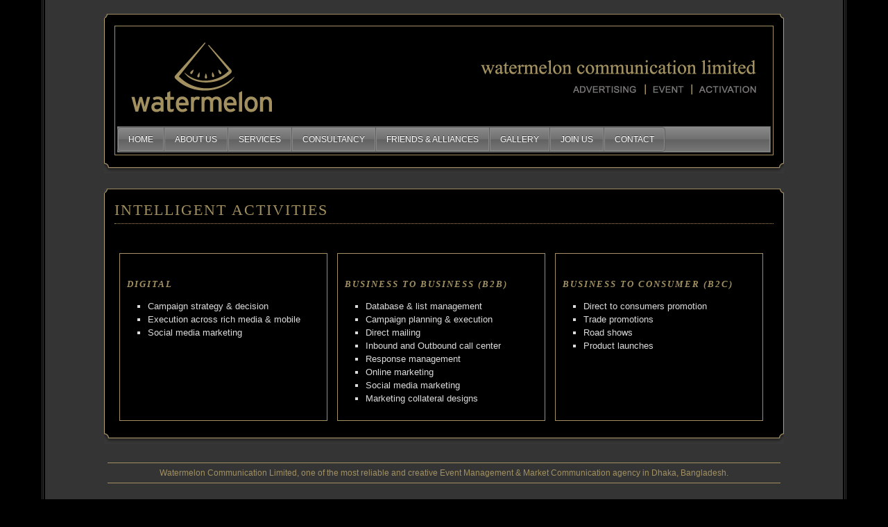

--- FILE ---
content_type: text/html; charset=UTF-8
request_url: https://www.watermelonbd.com/intelligent_activities.php
body_size: 2608
content:
<!DOCTYPE html PUBLIC "-//W3C//DTD XHTML 1.0 Transitional//EN" "http://www.w3.org/TR/xhtml1/DTD/xhtml1-transitional.dtd">
<html xmlns="http://www.w3.org/1999/xhtml"
	xmlns:og="http://ogp.me/ns#"
	xmlns:fb="https://www.facebook.com/2008/fbml">


<head>
	<title>Intelligent Activities, Activation, Activation Agency in Bangladesh, Activation Firm in Bangladesh, Direct to consumers promotion, Trade promotions, Road shows, Trade Marketing, Event Management, Activation, Exhibition, Marketing, Advertising, events, concert, meeting, conference, event management companies in Bangladesh, Event Management Companies Dhaka, event managers in Bangladesh, Event Managers Dhaka, Event Companies Bangladesh, Event Companies Dhaka, Event Organizers Bangladesh, Event Organizers Dhaka, Corporate Event organizers Bangladesh, corporate event organizers Dhaka, conference organizers Bangladesh, conference organizers Dhaka, Trade promotions, Road shows, Door to door communication, Rural activity, corporate gift, promotional gift, fair, Exhibit Design companies Bangladesh, Exhibit design companies Dhaka, Booth fabricator, trade show organizers, Fashion Show, Logo, brand, branding, campaign, advertisement, press ad, graphics, adaptation, designing, Social Media Marketing, Facebook, press release, PR - Watermelon Communication</title>
		
    <link href="css/style.css" rel="stylesheet" type="text/css" />
	<link href="menu_assets/menu.css" rel="stylesheet" type="text/css" />

	<meta name="author" content="Nazmul Hassan" />
	<meta name="classification" content="Business and Economy" />
	<meta name="copyright" content="www.watermelonbd.com"/>
	<meta name="document-classification" content="Advertising, Event Management and Market Communication Agency"/>
	<meta name="document-distribution" content="Global"/>
	<meta name="document-rating" content="Safe for Kids"/>
	<meta name="document-type" content="Public"/>
	<meta name="revisit-after" content="2 days"/>
	<meta name="reply-to" content="info@watermelonbd.com"/>
	<meta name="ROBOTS" content="ALL"/>

	<meta name="description" content="Watermelon Communication is one of the most reliable and creative Event Management &amp; Market Communication agency in Dhaka, Bangladesh. Event Management, Activation, Exhibition, Marketing, Advertising, events, concert, meeting, conference, event management companies in Bangladesh, Event Management Companies Dhaka, event managers in Bangladesh, Event Managers Dhaka, Event Companies Bangladesh, Event Companies Dhaka, Event Organizers Bangladesh, Event Organizers Dhaka, Corporate Event organizers Bangladesh, corporate event organizers Dhaka, conference organizers Bangladesh, conference organizers Dhaka, Trade promotions, Road shows, Door to door communication, Rural activity, corporate gift, promotional gift, fair, Exhibit Design companies Bangladesh, Exhibit design companies Dhaka, Booth fabricator, trade show organizers, Fashion Show, Logo, brand, branding, campaign, advertisement, press ad, graphics, adaptation, designing, Social Media Marketing, press release, PR" />
	<meta name="keywords" content="Event Management, Activation, Exhibition, Marketing, Advertising, events, concert, meeting, conference, event management companies in Bangladesh, Event Management Companies Dhaka, event managers in Bangladesh, Event Managers Dhaka, Event Companies Bangladesh, Event Companies Dhaka, Event Organizers Bangladesh, Event Organizers Dhaka, Corporate Event organizers Bangladesh, corporate event organizers Dhaka, conference organizers Bangladesh, conference organizers Dhaka, Trade promotions, Road shows, Door to door communication, Rural activity, corporate gift, promotional gift, fair, Exhibit Design companies Bangladesh, Exhibit design companies Dhaka, Booth fabricator, trade show organizers, Fashion Show, Logo, brand, branding, campaign, advertisement, press ad, graphics, adaptation, designing, Social Media Marketing, Facebook, press release, PR" />

	<!--To show icon and shortcut image when link is shared -->
	<link rel="icon" href="http://www.watermelonbd.com/cvi/wmc_sym_bg_100x100.png" type="image/x-icon" /> 
	<link rel="shortcut icon" href="http://www.watermelonbd.com/cvi/wmc_sym_bg_100x100.png" type="image/x-icon"/> 


	<!--Facebook Plugin-->
	<meta property="og:title" content="Watermelon Communication - The Advertising and Event Management Company in Dhaka, Bangladesh" />
	<meta property="og:type" content="website" />
	<meta property="og:url" content="http://www.watermelonbd.com" />
	<meta property="og:image" content="http://www.watermelonbd.com/cvi/Watermelon1500x1500.jpg" />
	<meta property="og:site_name" content="Watermelon Communication - The Advertising and Event Management Company in Dhaka, Bangladesh" />
	<meta property="og:description" content="Watermelon Communication is one of the most reliable and creative Advertising and Event Management Company in Bangladesh."/>
	<meta property="fb:admins" content="522001673" />

	<!--Google Analytics Code-->
	<script type="text/javascript">
	
		var _gaq = _gaq || [];
		_gaq.push(['_setAccount', 'UA-30331096-1']);
		_gaq.push(['_trackPageview']);
		
		(function() {
		var ga = document.createElement('script'); ga.type = 'text/javascript'; ga.async = true;
		ga.src = ('https:' == document.location.protocol ? 'https://ssl' : 'http://www') + '.google-analytics.com/ga.js';
		var s = document.getElementsByTagName('script')[0]; s.parentNode.insertBefore(ga, s);
		})();
	
	</script>
	
	<!----------------Last update--------------------->
	<script type="text/javascript" src="Gallery_script/jquery-1.10.1.min.js"></script>
	<script type="text/javascript" src="Gallery_script/jquery.fancybox.js?v=2.1.5"></script>
	<link rel="stylesheet" type="text/css" href="Gallery_script/jquery.fancybox.css?v=2.1.5" media="screen" />
	<link rel="stylesheet" type="text/css" href="Gallery_script/helpers/jquery.fancybox-buttons.css?v=1.0.5" />
	<script type="text/javascript" src="Gallery_script/jquery.fancybox-buttons.js?v=1.0.5"></script>
	<script type="text/javascript" src="Gallery_script/zoome.js"></script>
	<link rel="stylesheet" type="text/css" href="css/paging.css" media="screen" /> </head>


<body>
<!--Header  start-->
<div class="center">
	<div id="centerContainer">
		<div style="height:20px; line-height:0px;"></div>
<div class="BoxContainer">
	<div class="box_top"></div>
	<div class="MenuBox">
		<div class="container_100">
			<div class="imageContainer">
				<div style="padding:20px;">
					<table border="0" cellpadding="0" cellspacing="0" width="100%">
						<tr>
							<td style="vertical-align:middle;">
								<a href="index.php"><img src="images/watermelon.png" alt="Watermelon Communication" style="border:0px; margin: 0 auto;"/></a>
							</td>
							<td style="width:auto; text-align:right; vertical-align:middle;">
								<img src="images/wmc_slogan.png" alt="watermelon communication" style="border:0px; margin: 0 auto;"/>
							</td>
						</tr>
					</table>
				</div>
				<div class="menuwraper">
	<div id='cssmenu'>
		<ul>
		   <li><a href='index.php'><span>Home</span></a></li>
		   <li class='has-sub '><a href='#'><span>About us</span></a>
			  <ul>
				 <li><a href='our_history.php'><span>Our History</span></a></li>
				 <li><a href='our_process.php'><span>Our Process</span></a></li>
				 <li><a href='our_mission.php'><span>Our mission</span></a></li>
				 <li><a href='our_values.php'><span>Our Shared Values</span></a></li>
			  </ul>
		   </li>
		   <li class='has-sub '><a href='#'><span>Services</span></a>
			  <ul>
				 <li><a href='creative_solution.php'><span>Creative Solution</span></a></li>
				 <li><a href='event_management.php'><span>Event Management</span></a></li>
				 <li><a href='intelligent_activities.php'><span>Intelligent Activities</span></a></li>
				 <li><a href='promotional_gift.php'><span>Promotional Gift Items</span></a></li>
				 <li><a href='digital_marketing.php'><span>Digital Marketing</span></a></li>
				 <li><a href='marketing_pr.php'><span>Marketing &amp; PR</span></a></li>
				 <li><a href='exhibition.php'><span>Exhibition and Exposition</span></a></li>
			  </ul>
		   	</li>
		   	<li class='has-sub '><a href='#'><span>Consultancy</span></a>
			<ul>
				<li><a href='event_theme.php'><span>Event Theme &amp; D�cor</span></a></li>
				<li><a href='venue_finding.php'><span>venue finding</span></a></li>
				<li><a href='vendor_management.php'><span>vendor management</span></a></li>
				<li><a href='event_entertainment.php'><span>Event Entertainment</span></a></li>				
				<li><a href='event_catering.php'><span>Event Catering</span></a></li>
				<li><a href='event_hr.php'><span>Event HR Support</span></a></li>
			</ul>
		   </li>
		   <li class='has-sub '><a href='#'><span>Friends &amp; Alliances</span></a>
			  <ul>
				 <!--<li><a href='#'><span>Case Studies</span></a></li>-->
				 <li><a href='client.php'><span>Clients</span></a></li>
				 <!--<li><a href='#'><span>Testimonials</span></a></li>-->
			  </ul>
		   </li>
		    <li class='has-sub '><a href='Gallery.php'><span>Gallery</span></a></li>
		   <li class='has-sub '><a href='career.php'><span>Join us</span></a></li>
		   
		   <li><a href='contact.php'><span>Contact</span></a></li>
		</ul>
	</div>
</div>
				
			</div>
			
		</div>
	</div>
	<div class="box_bottom"></div>	
</div>


<!--<div style="height:10px; line-height:0px;"></div>-->


	</div>
</div>
<!--Header end-->
<!--Content Starts-->
<div class="center">
	<div id="centerContainer">
		<div class="BoxContainer">
			<div class="box_top"></div>
			<div class="box">
				<div class="container_100">
					<h1>INTELLIGENT ACTIVITIES</h1>
					<div class="Div_Container">
						<div class="Div_3">
							<div class="ContentBox" style="height:220px">
								<h2>DIGITAL</h2>
								<ul>
									<li>Campaign strategy & decision</li>
									<li>Execution across rich media & mobile</li>
									<li>Social media marketing</li>
								</ul>
							</div>
							
						</div>
						<div class="Div_3">
							<div class="ContentBox" style="height:220px">
								<h2>BUSINESS TO BUSINESS (B2B)</h2>
								<ul>
									<li>Database & list management</li>
									<li>Campaign planning & execution</li>
									<li>Direct mailing </li>
									<li>Inbound and Outbound call center</li>
									<li>Response management</li>
									<li>Online marketing</li>
									<li>Social media marketing</li>
									<li>Marketing collateral designs</li>
								</ul>
							</div>
						</div>
						<div class="Div_3">
							<div class="ContentBox" style="height:220px">
								<h2>BUSINESS TO CONSUMER (B2C)</h2>
								<ul>
									<li>Direct to consumers promotion</li>
									<li>Trade promotions</li>
									<li>Road shows</li>
									<li>Product launches</li>
								</ul>
							</div>
						</div>
					</div>
					
				</div>
			</div>
			<div class="box_bottom"></div>
		</div>
	</div>
</div>
<!--Content Ends-->
<!--Footer Starts-->
<div class="center">
	<div id="centerContainer">
		<div class="BoxContainer">
	<div class="footer">
		<div class="footer_text">
			Watermelon Communication Limited, one of the most reliable and creative Event Management & Market Communication agency in Dhaka, Bangladesh.
		</div>
		<div class="menuContainer">
			<div class="menuItemContainer">
				<div class="menuHead">About us</div>
				<ul>
					 <li><a href='our_history.php'><span>Our History</span></a></li>
					 <li><a href='our_process.php'><span>Our Process</span></a></li>
					 <li><a href='our_mission.php'><span>Our mission</span></a></li>
					 <li><a href='our_values.php'><span>Our Shared Values</span></a></li>
				  </ul>
			</div>
			<div class="menuItemContainer">
				<div class="menuHead">Services</div>
				<ul>
					 <li><a href='creative_solution.php'><span>Creative Solution</span></a></li>
					 <li><a href='event_management.php'><span>Event Management</span></a></li>
					 <li><a href='intelligent_activities.php'><span>Intelligent Activities</span></a></li>
					 <li><a href='promotional_gift.php'><span>Promotional Gift Items</span></a></li>
					 <li><a href='digital_marketing.php'><span>Digital Marketing</span></a></li>
					 <li><a href='marketing_pr.php'><span>Marketing &amp; PR</span></a></li>
					 <li><a href='exhibition.php'><span>Exhibition and Exposition</span></a></li>
				</ul>
			</div>
			<div class="menuItemContainer">
				<div class="menuHead">Consultancy</div>
				<ul>
					<li><a href='event_theme.php'><span>Event Theme &amp; D�cor</span></a></li>
					<li><a href='venue_finding.php'><span>venue finding</span></a></li>
					<li><a href='vendor_management.php'><span>vendor management</span></a></li>
					<li><a href='event_entertainment.php'><span>Event Entertainment</span></a></li>				
					<li><a href='event_catering.php'><span>Event Catering</span></a></li>
					<li><a href='event_hr.php'><span>Event HR Support</span></a></li>
				</ul>
			</div>
			<div class="menuItemContainer">
				<div class="menuHead">Friends &amp; Alliances</div>
				<ul>
				 <!--<li><a href='#'><span>Case Studies</span></a></li>-->
				 <li><a href='client.php'><span>Clients</span></a></li>
				 <!--<li><a href='#'><span>Testimonials</span></a></li>-->
				</ul>
			</div>
		</div>
		<div class="footer_text">
			<div class="LeftText">
				Designed and developed by <a href="http://www.bnhproduction.com">BNH Prodcution</a>
				&nbsp;|&nbsp;<a href="siteadministrator.php">Site Administrator</a>
			</div>
			<div class="RightText">
				&copy; Watermelon Communication Limited. All rights reserved.
			</div>
		</div>

		<div class="footer_keywords">
			Event Management, Activation, Exhibition, Marketing, Advertising, events, concert, meeting, conference, event management companies in Bangladesh, Event Management Companies Dhaka, event managers in Bangladesh, Event Managers Dhaka, Event Companies Bangladesh, Event Companies Dhaka, Event Organizers Bangladesh, Event Organizers Dhaka, Corporate Event organizers Bangladesh, corporate event organizers Dhaka, conference organizers Bangladesh, conference organizers Dhaka, Trade promotions, Road shows, Door to door communication, Rural activity, corporate gift, promotional gift, fair, Exhibit Design companies Bangladesh, Exhibit design companies Dhaka, Booth fabricator, trade show organizers, Fashion Show, Logo, brand, branding, campaign, advertisement, press ad, graphics, adaptation, designing, Social Media Marketing, Facebook, press release, PR
		</div>
	</div>
</div>
 
	</div>
</div>
<!--Footer Ends-->
</body>
</html>


--- FILE ---
content_type: text/css
request_url: https://www.watermelonbd.com/css/style.css
body_size: 1959
content:
@import url("imagerotator.css");

Body
{
	/*	background-color: #636250;*/
	font-family: Verdana, Geneva, Arial, Helvetica, sans-serif;
	font-size: 13px;
	color: #dcdcdc;
	LINE-HEIGHT: 140%;
	margin: 0px 0px 0px 0px;
	background-color: black;
	background-repeat: repeat;
}

img
{
	border: 0px;
	alt="watermelon communication";
}
Table
{
	width:100%;
	border:0;
	cellspacing:0;
	cellpadding:0;
}

h1 {
	font-size: 22px;
	/*color: #A29060;*/
	color: #A29060;
	font-weight: normal;
	margin-top: 0px;
	margin-bottom: 35px;
	font-family: "Times New Roman", Times, serif;
	text-transform: uppercase;
	padding-top: 5px;
	padding-bottom: 10px;
	letter-spacing: 2px;
	/*font-style: italic;*/
	border-bottom: 1px dotted;
}


h2 {
	font-size: 13px;
	font-style: italic;
	text-transform: uppercase;
	color: #A29060;
	margin-top: 0px;
	margin-bottom: 3px;
	font-family: "Times New Roman", Times, serif;
	padding-top: 25px;
	padding-bottom: 5px;
	letter-spacing: 2px;
}

h3 {
	font-family: Verdana, Geneva, Arial, Helvetica, sans-serif;
	font-size: 13px;
	color: #A29060;
} 

.center
{ 
	text-align: center;
}
		
.center #centerContainer
{
	margin-left: auto;
	margin-right: auto;
	/*margin-bottom: 20px;*/
	padding-bottom: 15px;
	text-align: left;
	/*background-color: #373737;*/
	background-image: url(../images/watermelon-bg.gif);
	width: 1160px;
}

.center .BoxContainer
{
	margin-left: auto;
	margin-right: auto;
	/*margin-bottom: 20px;*/
	text-align: left;
	width: 980px;
}

.center .BoxContainer_25
{
	float: right;
	width: 324px;
	margin-left: auto;
	margin-right: auto;
	/*margin-bottom: 20px;*/
	text-align: left;
	width: 980px;
}

.container_100 {margin-left:auto;margin-right:auto;width:950px;padding-top: 10px;}
.container_25 {margin-left:auto;margin-right:auto;width:304px;padding-top: 10px;}
.container_75 {margin-left:auto;margin-right:auto;width:623px;padding-top: 10px;}
.ContainerLeft{margin-left:auto;margin-right:auto;width:322px;vertical-align: top; }
.ContainerDivider{margin-left: auto;margin-right: auto;}
.ContainerRight{margin-left:auto;margin-right:auto;width:641px;vertical-align: top;}

.sectionText 
{
	FONT-WEIGHT: normal;
	FONT-SIZE: 11px;
	COLOR: #6c6c6c;
	LINE-HEIGHT: 140%;
	FONT-STYLE: normal;
	font-family: Verdana, Geneva, Arial, Helvetica, sans-serif;
	TEXT-ALIGN: left;
	padding-left: 10px;
}

.HighlightedText
{
	color: #A29060;
}

.sectionTitle 
{
	FONT-WEIGHT: bold;
	FONT-SIZE: 14px;
	COLOR: Olive;
}

.sectionTitle1
{
	FONT-WEIGHT: bold;
	FONT-SIZE: 20px;
	COLOR: Olive;
	FONT-FAMILY: "Times New Roman";
	font-style: italic;
}

.sectionTitle2
{
	FONT-WEIGHT: bold;
	FONT-SIZE: 12px;
	COLOR: Aqua;
	FONT-FAMILY: verdana, Arial, Helvetica, sans-serif;
}

.HeaderTitle
{ 
	FONT-SIZE: 16px;
	COLOR: #284E98;
	FONT-FAMILY: verdana, Arial, Helvetica, sans-serif;
	font-weight: bold;
}

.PageImage
{
	width:500px; 
	height:250px; 
	border:0px;
	margin: 0 auto;
	alt="watermelon communication";
	
}

.banner
{
	font-family:Verdana, Arial, Helvetica, sans-serif;
	color:#284E98; 
	font-size:11px; 	
}

.BannerIamge
{
	border:0px;
	vertical-align:middle;
	width:165px;
	height:34px;	
}

HR 
{
	COLOR: #eaeaea; HEIGHT: 1px
}

A,A:link,A:visited 
{
	COLOR: #A29060;
	text-decoration: none;
}

A:hover 
{
	COLOR: white;
	text-decoration: none;
}

.LeftMenu, .LeftMenu:link, .LeftMenu:visited
{
	border-bottom: 1px dotted #180f00;

	COLOR: #180f00;
	DISPLAY: block;
	padding-top: 5px;
	font-size: 12px;
	TEXT-ALIGN: left;
	text-decoration: none;
}

.LeftMenu:hover
{
	COLOR: #FFFFFF;
	DISPLAY: block;
	padding-top: 5px;
	font-size: 12px;
	TEXT-ALIGN: left;
	text-decoration: none;
}


A.LeftMenu,A.LeftMenu:link,A.LeftMenu:visited 
{
	COLOR: #180f00;
	DISPLAY: block;
	height: 25px;
	padding-top: 5px;
	font-size: 12px;
	FONT-WEIGHT: bold;
	TEXT-ALIGN: left;
	text-decoration: none;
	text-transform: uppercase;

}

A.LeftMenu:hover 
{
	COLOR: #FFFFFF;
	DISPLAY: block;
	height: 25px;
	padding-top: 5px;
	font-size: 12px;
	FONT-WEIGHT: bold;
	TEXT-ALIGN: left;
	text-decoration: none;
	text-transform: uppercase;
}

.LeftPan
{
	width: 220px;
	vertical-align: top;
	text-align: left;
	padding: 5px;
	border-right: 1px solid #cccccc;
	background-color: #E8E7D1;
}

.LeftPan_extended
{
	vertical-align: top;
	text-align: left;
	padding: 5px;
}

.CenterPan
{
	/*background-color: black;*/
	vertical-align: top;
	/*padding: 10px;*/
	height: 400px;
}

.RightPan
{
	width: 250px;
	vertical-align: top;
	text-align: left;
	padding: 5px;
	border-left: 1px solid #cccccc;
}

.ThumbnileContainer
{
	width: 140px;
	border: 0px solid #ccc;
	text-align: center;
	float: left;
	padding:5px;
}

.ThumbnileContainerAlter 
{
	width: 140px;
	border: 0px solid #ccc;
	text-align: center;
	float: left;
	background-color:#F0EFF1;
	padding:5px;
}
.ThumnnileImage
{
	width: 100px;
	height: 120px;
	border: 0px;
}

.MessageLeft
{
	float:left;
	width: 220px;
}

.ContactPageTable
{
	width:350px;
	float:left;
}

.Credit
{
	font-family: Verdana, Geneva, Arial, Helvetica, sans-serif;
	font-size: 8pt;
	font-weight:normal;
	color: #525252;
	vertical-align: middle;
}

.Credit a, .Credit a:link, .Credit a.visited
{
	font-family: Verdana, Geneva, Arial, Helvetica, sans-serif;
	font-size: 8pt;
	font-weight: normal;
	color: #525252;
	vertical-align: middle;
	text-decoration: none;
}

.Credit a:hover
{
	color: Red;
}

.footer
{
	padding: 5px;
	vertical-align: middle;
	
	color: #A29060;
}

.footer .menuContainer
{
	overflow: hidden;
	padding: 5px;
	margin-top: 10px;
	margin-bottom: 10px;
}


.footer .menuContainer .menuItemContainer
{
	width:220px;
	float: left;
	margin-right: 10px;
	padding: 5px;
}

.footer .menuItemContainer .menuHead
{
	padding-bottom: 5px;
	font-weight: bold;
	text-transform: uppercase;
}

.footer .menuItemContainer ul
{
list-style-type: none;
padding: 0px;
margin: 0px;
}

.footer .menuItemContainer ul li
{
	padding-left: 10px;
	font-size: 12px;
	text-transform: uppercase;
	line-height: 120%
}


.footer .footer_text
{
	text-align:center;
	padding: 5px;
	overflow: hidden;
	border-top: 1px solid #A29060;
	border-bottom: 1px solid #A29060;
	font-size: 12px;
}

.footer .footer_keywords
{
	text-align: center;
	padding: 5px;
	overflow: hidden;
	line-height: 100%;
	font-size: 8px;
	color: #343434;
	/*color: blue;*/
	cursor: default;
	margin-bottom: -15px;
}


.footer_text .LeftText
{
	width: 500px;
	text-align: left;
	float: left;
}

.footer_text .RightText
{
	width: 400px;
	text-align: right;
	float: right;
}


.HeaderTopLine
{
	background-color: #c60625;
	line-height: 1px;	
	font-size: 1px;
	height: 5px;
}

.HairLine
{
	background-color: #c60625;
	line-height: 1px;	
	font-size: 1px;
	height: 1px;
}

.BackgroundColor1
{
	/*background-color: #afced5;*/
	/*background-color: #98cad6;*/
/*	background-color: #706e59;*/
	background-color: #c60625;

	
}

ul
{
	LINE-HEIGHT: 150%;
	list-style: square outside;
	padding: 5px 0px 5px 30px;
	margin: 0px;
	
}

ul ul
{
	LINE-HEIGHT: 150%;
	list-style: circle outside;
	margin: 0px;
	padding: 5px 0px 5px 20px;
}


.Recent_Client_Img_Div
{
	padding: 5px;
}


.Recent_Client_Img
{
	margin: 0 auto;
	width: 111px;
	height: 111px;
	border: 0px;
}

.sidebox_career
{
	background-color: #cecd9b;
	text-align: center;
}

.sidebox_services
{
	background-color: #cecd9b;
	text-align: left;
}

.sidebox_social
{
	
	background-color: #cecd9b;
	text-align: left;
}


/*CONTENT BOX STYLING*/

div.box_top {
	background-image: url('../images/box-top.gif');
	background-repeat: no-repeat;
	height: 7px;
	overflow:hidden;
}
div.box_top_25 {
	background-image: url('../images/box-top-25.gif');
	background-repeat: no-repeat;
	height: 7px;
	overflow:hidden;
}

div.box_top_75 {
	background-image: url('../images/box-top-75.gif');
	background-repeat: no-repeat;
	height: 7px;
	overflow:hidden;
}

div.box_top_25_75 {
	background-image: url('../images/box-top-25-75.gif');
	background-repeat: no-repeat;
	height: 7px;
	overflow:hidden;
}


div.MenuBox {
	clear: both;
	float: none;
	width: 980px;
	overflow: visible;
	background-image: url('../images/box-background-black.gif');
	background-color: black;
	padding-left: 0px;
	padding-right: 0px;
	padding-top: 0px;
	padding-bottom: 10px;
}

div.box {
	clear: both;
	float: none;
	width: 980px;
	overflow: hidden;
	background-image: url('../images/box-background-black.gif');
	background-color: black;
	padding-left: 0px;
	padding-right: 0px;
	padding-top: 0px;
	padding-bottom: 10px;
}

div.box_25 {
	clear: both;
	float: none;
	width: 324px;
	overflow: hidden;
	background-image: url('../images/box-bg-25.gif');
	background-color: black;
	padding-left: 0px;
	padding-right: 0px;
	padding-top: 0px;
	padding-bottom: 10px;
}


div.box_75 {
	clear: both;
	float: none;
	width: 643px;
	overflow: hidden;
	background-image: url('../images/box-bg-75.gif');
	background-color: black;
	padding-left: 0px;
	padding-right: 0px;
	padding-top: 0px;
	padding-bottom: 10px;
}

div.box_25_75 {
	clear: both;
	float: none;
	width: 980px;
	overflow: hidden;
	background-image: url('../images/box-bg-25-75.gif');
	background-color: black;
	padding-left: 0px;
	padding-right: 0px;
	padding-top: 0px;
	padding-bottom: 10px;
}

div.box_bottom {
	background-image: url('../images/box-bottom.gif');
	background-repeat: no-repeat;
	height: 16px;
	margin-bottom: 7px;
	overflow:hidden;
}

div.box_bottom_25 {
	background-image: url(../images/box-bottom-25.gif);
	background-repeat: no-repeat;
	height: 16px;
	margin-bottom: 7px;
	overflow: hidden;
}

div.box_bottom_75 {
	background-image: url(../images/box-bottom-75.gif);
	background-repeat: no-repeat;
	height: 16px;
	margin-bottom: 7px;
	overflow: hidden;
}

div.box_bottom_25_75 {
	background-image: url(../images/box-bottom-25-75.gif);
	background-repeat: no-repeat;
	height: 16px;
	margin-bottom: 7px;
	overflow: hidden;
}


.BoxLeftPan
{
	vertical-align: top;
	width:335px;
}

.BoxRightPan
{
	vertical-align: top;
	width:630px;
	margin: 0;
}


.Div_Container
{
	text-align: center;
	/*overflow: hidden;*/
}

.Div_Container .Div_2
{
	width: 455px;
	text-align: left;
	float: left;
	margin: 10px;
}


.Div_Container .Div_3
{
	width: 300px;
	text-align: left;
	float: left;
	margin: 7px;
}
.ContentBox
{
	padding: 10px;
	border: 1px solid #A29060;
}

.imageContainer
{
	border: 1px solid #A29060;
	padding: 3px;
}

.FBLikeBox
{
	color: white;
	background-color: white;
}

--- FILE ---
content_type: text/css
request_url: https://www.watermelonbd.com/menu_assets/menu.css
body_size: 773
content:
.menuwraper
{
	box-shadow: inset 0 0 0 1px #8a8a8a;
	-moz-box-shadow: inset 0 0 0 1px #8a8a8a;
	-webkit-box-shadow: inset 0 0 0 1px #8a8a8a;
	background: #4a4a4a url(images/grad_dark.png) repeat-x left top;
	background: -moz-linear-gradient(top, #8a8a8a 0%, #707070 50%, #626262 51%, #787878 100%);
	background: -webkit-gradient(linear, left top, left bottom, color-stop(0%, #8a8a8a), color-stop(50%, #707070), color-stop(51%, #626262), color-stop(100%, #787878));
	background: -webkit-linear-gradient(top, #8a8a8a 0%, #707070 50%, #626262 51%, #787878 100%);
	background: -o-linear-gradient(top, #8a8a8a 0%, #707070 50%, #626262 51%, #787878 100%);
	background: -ms-linear-gradient(top, #8a8a8a 0%, #707070 50%, #626262 51%, #787878 100%);
	background: linear-gradient(to bottom, #8a8a8a 0%, #707070 50%, #626262 51%, #787878 100%);
	filter: progid:dximagetransform.microsoft.gradient(startColorstr='#8a8a8a', endColorstr='#787878', GradientType=0);
	border-bottom: 1px solid #5d5d5d;
	border-top: 1px solid #5d5d5d;
	border-right: 1px solid #5d5d5d;
	line-height: 34px;
	filter: none;
	text-transform: uppercase;
}
#cssmenu ul,
#cssmenu li,
#cssmenu span,
#cssmenu a {
  margin: 0;
  padding: 0;
  position: relative;
}
#cssmenu:after,
#cssmenu ul:after {
  content: '';
  display: block;
  clear: both;
}
#cssmenu a {
	color: #ffffff;
	display: inline-block;
	font-family: Arial, Helvetica, sans-serif;
	font-size: 12px;
	min-width: 35px;
	text-align: left;
	text-decoration: none;
	text-shadow: 0 -1px 0 #333333;
}
#cssmenu ul {
  list-style: none;
}
#cssmenu > ul > li {
  float: left;
}
#cssmenu > ul > li.active a {
  background: #646464 url(images/grad_dark.png) repeat-x left bottom;
  background: -moz-linear-gradient(top, #646464 0%, #4a4a4a 100%);
  background: -webkit-gradient(linear, left top, left bottom, color-stop(0%, #646464), color-stop(100%, #4a4a4a));
  background: -webkit-linear-gradient(top, #646464 0%, #4a4a4a 100%);
  background: -o-linear-gradient(top, #646464 0%, #4a4a4a 100%);
  background: -ms-linear-gradient(top, #646464 0%, #4a4a4a 100%);
  background: linear-gradient(to bottom, #646464 0%, #4a4a4a 100%);
  filter: progid:dximagetransform.microsoft.gradient(startColorstr='#646464', endColorstr='#4a4a4a', GradientType=0);
  box-shadow: inset 0 0 10px #222222, inset 0 10px 10px #222222;
  -moz-box-shadow: inset 0 0 10px #222222, inset 0 10px 10px #222222;
  -webkit-box-shadow: inset 0 0 10px #222222, inset 0 10px 10px #222222;
  filter: none;
}
#cssmenu > ul > li.active a:hover {
  background: -moz-linear-gradient(top, #646464 0%, #4a4a4a 100%);
  background: -webkit-gradient(linear, left top, left bottom, color-stop(0%, #646464), color-stop(100%, #4a4a4a));
  background: -webkit-linear-gradient(top, #646464 0%, #4a4a4a 100%);
  background: -o-linear-gradient(top, #646464 0%, #4a4a4a 100%);
  background: -ms-linear-gradient(top, #646464 0%, #4a4a4a 100%);
  background: linear-gradient(to bottom, #646464 0%, #4a4a4a 100%);
  filter: progid:dximagetransform.microsoft.gradient(startColorstr='#646464', endColorstr='#4a4a4a', GradientType=0);
  filter: none;

}
#cssmenu > ul > li a {
	box-shadow: inset 0 0 0 1px #8a8a8a;
	-moz-box-shadow: inset 0 0 0 1px #8a8a8a;
	-webkit-box-shadow: inset 0 0 0 1px #8a8a8a;
	background: #4a4a4a url(images/grad_dark.png) repeat-x left top;
	background: -moz-linear-gradient(top, #8a8a8a 0%, #707070 50%, #626262 51%, #787878 100%);
	background: -webkit-gradient(linear, left top, left bottom, color-stop(0%, #8a8a8a), color-stop(50%, #707070), color-stop(51%, #626262), color-stop(100%, #787878));
	background: -webkit-linear-gradient(top, #8a8a8a 0%, #707070 50%, #626262 51%, #787878 100%);
	background: -o-linear-gradient(top, #8a8a8a 0%, #707070 50%, #626262 51%, #787878 100%);
	background: -ms-linear-gradient(top, #8a8a8a 0%, #707070 50%, #626262 51%, #787878 100%);
	background: linear-gradient(to bottom, #8a8a8a 0%, #707070 50%, #626262 51%, #787878 100%);
	filter: progid:dximagetransform.microsoft.gradient(startColorstr='#8a8a8a', endColorstr='#787878', GradientType=0);
	border-bottom: 1px solid #5d5d5d;
	border-top: 1px solid #5d5d5d;
	border-right: 1px solid #5d5d5d;
	line-height: 34px;
	padding: 0 15px;
	filter: none;
}
#cssmenu > ul > li a:hover {
  background: #8a8a8a url(images/grad_dark.png) repeat-x left bottom;
  background: -moz-linear-gradient(top, #646464 0%, #4a4a4a 50%, #3b3b3b 51%, #525252 100%);
  background: -webkit-gradient(linear, left top, left bottom, color-stop(0%, #646464), color-stop(50%, #4a4a4a), color-stop(51%, #3b3b3b), color-stop(100%, #525252));
  background: -webkit-linear-gradient(top, #646464 0%, #4a4a4a 50%, #3b3b3b 51%, #525252 100%);
  background: -o-linear-gradient(top, #646464 0%, #4a4a4a 50%, #3b3b3b 51%, #525252 100%);
  background: -ms-linear-gradient(top, #646464 0%, #4a4a4a 50%, #3b3b3b 51%, #525252 100%);
  background: linear-gradient(to bottom, #646464 0%, #4a4a4a 50%, #3b3b3b 51%, #525252 100%);
  filter: progid:dximagetransform.microsoft.gradient(startColorstr='#8a8a8a', endColorstr='#787878', GradientType=0);
  filter: none;
	z-index:1;
}
#cssmenu > ul > li:first-child a {
  border-radius: 5px 0 0 5px;
  -moz-border-radius: 5px 0 0 5px;
  -webkit-border-radius: 5px 0 0 5px;
  border-left: 1px solid #5d5d5d;
}
#cssmenu > ul > li:last-child a {
  border-radius: 0 5px 5px 0;
  -moz-border-radius: 0 5px 5px 0;
  -webkit-border-radius: 0 5px 5px 0;
}
#cssmenu .has-sub:hover ul {
position: absolute;
  display: block;
  z-index:1;
}
#cssmenu .has-sub ul {
	display: none;
	position: absolute;
	top: 36px;
	left: -1px;
	min-width: 180px;
	text-align: left;
	/* IE7 */
	*width: 180px;

}
#cssmenu .has-sub ul li {
	text-align: left;
}
#cssmenu .has-sub ul li a {
	border-top: 0 none;
	border-left: 1px solid #5d5d5d;
	display: block;
	line-height: 120%;
	padding: 5px 5px;
	text-align: left;
}


--- FILE ---
content_type: text/css
request_url: https://www.watermelonbd.com/css/paging.css
body_size: 32
content:
ul.pagination {
    text-align:center;
    color:#829994;
}
ul.pagination li {
    display:inline;
    padding:0 3px;
}
ul.pagination a {
    color:#CCCCCC;
    display:inline-block;
    padding:5px 10px;
    border:1px solid #cde0dc;
    text-decoration:none;
}
ul.pagination a:hover,
ul.pagination a.current {
    color:#fff;
}

--- FILE ---
content_type: text/css
request_url: https://www.watermelonbd.com/css/imagerotator.css
body_size: 3
content:
.GalleryWraper
{
	padding: 10px;
}
.imagewraper
{
	/*border: 1px solid #ff0909;*/
	border: 1px solid #A29060;
	padding: 15px;
	/*background-color: #e7e7e7;*/
	background-color: black;
}

